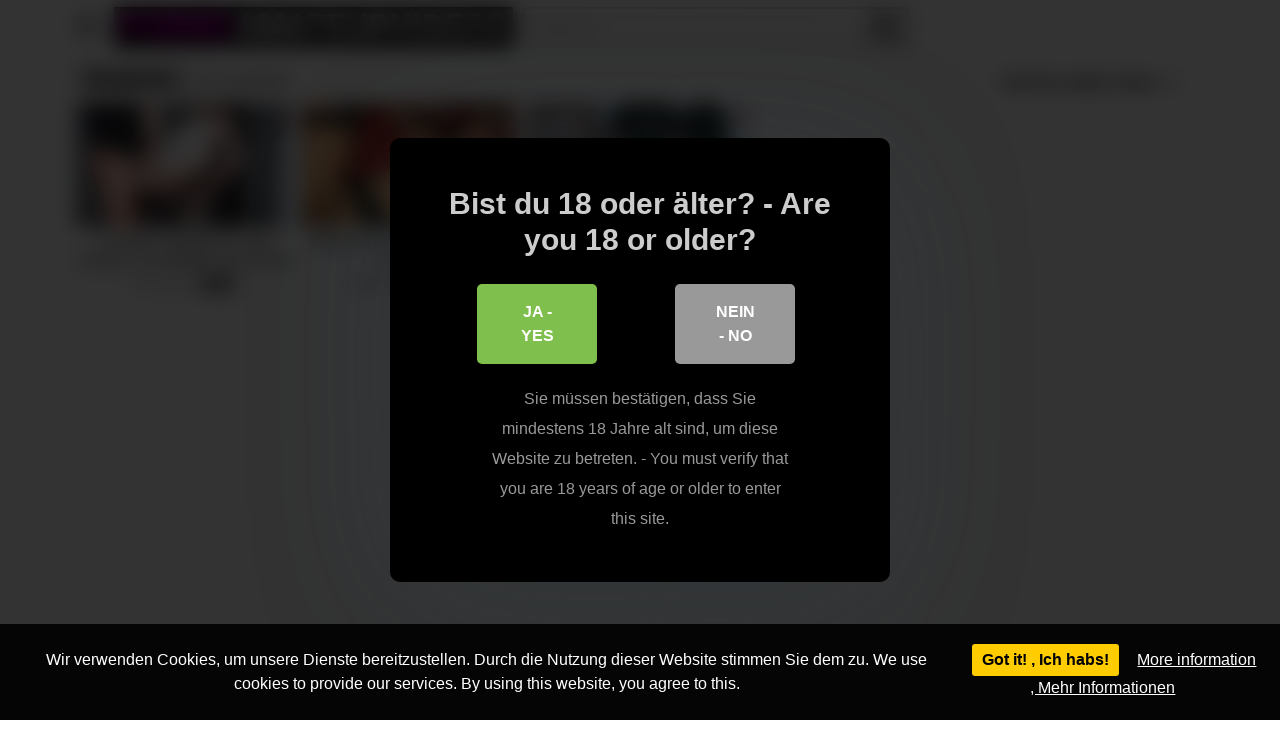

--- FILE ---
content_type: text/html; charset=UTF-8
request_url: https://www.pornamateurvideos.com/tag/studentin/
body_size: 14175
content:
<!DOCTYPE html>
<html lang="de">
<head>
	<meta charset="UTF-8">
	<meta name="viewport" content="width=device-width, initial-scale=1, shrink-to-fit=no">
	<link rel="profile" href="http://gmpg.org/xfn/11">
			<link rel="icon" href="https://www.pornamateurvideos.com/wp-content/uploads/2020/12/der-freund-der-schwester-darf-sie-ficken.jpg">
		<!-- Meta social networks -->
		<!-- Google Analytics -->
	<!-- Global site tag (gtag.js) - Google Analytics -->
<script async src="https://www.googletagmanager.com/gtag/js?id=UA-120440470-5"></script>
<script>
  window.dataLayer = window.dataLayer || [];
  function gtag(){dataLayer.push(arguments);}
  gtag('js', new Date());

  gtag('config', 'UA-120440470-5');
</script>	<!-- Meta Verification -->
		<title>studentin &#8211; Porn Amateur Videos</title>

<style>
	#cookie-bar {
		background-color: rgba(0,0,0,0.9)!important;
	}
	#cookie-bar p {
		color: #FFFFFF!important;
	}
	#cookie-bar .cookie-bar__btn {
		background-color: #ffcc00!important;
		color: #000000!important;
	}
	</style>


<style>
			#dclm_modal_screen {
			background-color: rgba(0,0,0,0.8);
		}
		#dclm_modal_content {
			background-color: #000;
		}
		#dclm_modal_content h2 {
			color: #ccc;
		}
		#dclm_modal_content p {
			color: #999;
		}
		#dclm_modal_content nav .av_go {
		background-color: #7fbf4d!important;
	}
	#dclm_modal_content nav .av_no {
		background-color: #999999!important;
	}
	#dclm-logo img {
		opacity: 0.5;
	}
			</style>


<meta name='robots' content='max-image-preview:large' />
<link rel='dns-prefetch' href='//fonts.googleapis.com' />
<link rel="alternate" type="application/rss+xml" title="Porn Amateur Videos &raquo; Feed" href="https://www.pornamateurvideos.com/feed/" />
<link rel="alternate" type="application/rss+xml" title="Porn Amateur Videos &raquo; Kommentar-Feed" href="https://www.pornamateurvideos.com/comments/feed/" />
<link rel="alternate" type="application/rss+xml" title="Porn Amateur Videos &raquo; studentin Schlagwort-Feed" href="https://www.pornamateurvideos.com/tag/studentin/feed/" />
<style id='wp-img-auto-sizes-contain-inline-css' type='text/css'>
img:is([sizes=auto i],[sizes^="auto," i]){contain-intrinsic-size:3000px 1500px}
/*# sourceURL=wp-img-auto-sizes-contain-inline-css */
</style>
<style id='wp-emoji-styles-inline-css' type='text/css'>

	img.wp-smiley, img.emoji {
		display: inline !important;
		border: none !important;
		box-shadow: none !important;
		height: 1em !important;
		width: 1em !important;
		margin: 0 0.07em !important;
		vertical-align: -0.1em !important;
		background: none !important;
		padding: 0 !important;
	}
/*# sourceURL=wp-emoji-styles-inline-css */
</style>
<style id='wp-block-library-inline-css' type='text/css'>
:root{--wp-block-synced-color:#7a00df;--wp-block-synced-color--rgb:122,0,223;--wp-bound-block-color:var(--wp-block-synced-color);--wp-editor-canvas-background:#ddd;--wp-admin-theme-color:#007cba;--wp-admin-theme-color--rgb:0,124,186;--wp-admin-theme-color-darker-10:#006ba1;--wp-admin-theme-color-darker-10--rgb:0,107,160.5;--wp-admin-theme-color-darker-20:#005a87;--wp-admin-theme-color-darker-20--rgb:0,90,135;--wp-admin-border-width-focus:2px}@media (min-resolution:192dpi){:root{--wp-admin-border-width-focus:1.5px}}.wp-element-button{cursor:pointer}:root .has-very-light-gray-background-color{background-color:#eee}:root .has-very-dark-gray-background-color{background-color:#313131}:root .has-very-light-gray-color{color:#eee}:root .has-very-dark-gray-color{color:#313131}:root .has-vivid-green-cyan-to-vivid-cyan-blue-gradient-background{background:linear-gradient(135deg,#00d084,#0693e3)}:root .has-purple-crush-gradient-background{background:linear-gradient(135deg,#34e2e4,#4721fb 50%,#ab1dfe)}:root .has-hazy-dawn-gradient-background{background:linear-gradient(135deg,#faaca8,#dad0ec)}:root .has-subdued-olive-gradient-background{background:linear-gradient(135deg,#fafae1,#67a671)}:root .has-atomic-cream-gradient-background{background:linear-gradient(135deg,#fdd79a,#004a59)}:root .has-nightshade-gradient-background{background:linear-gradient(135deg,#330968,#31cdcf)}:root .has-midnight-gradient-background{background:linear-gradient(135deg,#020381,#2874fc)}:root{--wp--preset--font-size--normal:16px;--wp--preset--font-size--huge:42px}.has-regular-font-size{font-size:1em}.has-larger-font-size{font-size:2.625em}.has-normal-font-size{font-size:var(--wp--preset--font-size--normal)}.has-huge-font-size{font-size:var(--wp--preset--font-size--huge)}.has-text-align-center{text-align:center}.has-text-align-left{text-align:left}.has-text-align-right{text-align:right}.has-fit-text{white-space:nowrap!important}#end-resizable-editor-section{display:none}.aligncenter{clear:both}.items-justified-left{justify-content:flex-start}.items-justified-center{justify-content:center}.items-justified-right{justify-content:flex-end}.items-justified-space-between{justify-content:space-between}.screen-reader-text{border:0;clip-path:inset(50%);height:1px;margin:-1px;overflow:hidden;padding:0;position:absolute;width:1px;word-wrap:normal!important}.screen-reader-text:focus{background-color:#ddd;clip-path:none;color:#444;display:block;font-size:1em;height:auto;left:5px;line-height:normal;padding:15px 23px 14px;text-decoration:none;top:5px;width:auto;z-index:100000}html :where(.has-border-color){border-style:solid}html :where([style*=border-top-color]){border-top-style:solid}html :where([style*=border-right-color]){border-right-style:solid}html :where([style*=border-bottom-color]){border-bottom-style:solid}html :where([style*=border-left-color]){border-left-style:solid}html :where([style*=border-width]){border-style:solid}html :where([style*=border-top-width]){border-top-style:solid}html :where([style*=border-right-width]){border-right-style:solid}html :where([style*=border-bottom-width]){border-bottom-style:solid}html :where([style*=border-left-width]){border-left-style:solid}html :where(img[class*=wp-image-]){height:auto;max-width:100%}:where(figure){margin:0 0 1em}html :where(.is-position-sticky){--wp-admin--admin-bar--position-offset:var(--wp-admin--admin-bar--height,0px)}@media screen and (max-width:600px){html :where(.is-position-sticky){--wp-admin--admin-bar--position-offset:0px}}

/*# sourceURL=wp-block-library-inline-css */
</style><style id='global-styles-inline-css' type='text/css'>
:root{--wp--preset--aspect-ratio--square: 1;--wp--preset--aspect-ratio--4-3: 4/3;--wp--preset--aspect-ratio--3-4: 3/4;--wp--preset--aspect-ratio--3-2: 3/2;--wp--preset--aspect-ratio--2-3: 2/3;--wp--preset--aspect-ratio--16-9: 16/9;--wp--preset--aspect-ratio--9-16: 9/16;--wp--preset--color--black: #000000;--wp--preset--color--cyan-bluish-gray: #abb8c3;--wp--preset--color--white: #ffffff;--wp--preset--color--pale-pink: #f78da7;--wp--preset--color--vivid-red: #cf2e2e;--wp--preset--color--luminous-vivid-orange: #ff6900;--wp--preset--color--luminous-vivid-amber: #fcb900;--wp--preset--color--light-green-cyan: #7bdcb5;--wp--preset--color--vivid-green-cyan: #00d084;--wp--preset--color--pale-cyan-blue: #8ed1fc;--wp--preset--color--vivid-cyan-blue: #0693e3;--wp--preset--color--vivid-purple: #9b51e0;--wp--preset--gradient--vivid-cyan-blue-to-vivid-purple: linear-gradient(135deg,rgb(6,147,227) 0%,rgb(155,81,224) 100%);--wp--preset--gradient--light-green-cyan-to-vivid-green-cyan: linear-gradient(135deg,rgb(122,220,180) 0%,rgb(0,208,130) 100%);--wp--preset--gradient--luminous-vivid-amber-to-luminous-vivid-orange: linear-gradient(135deg,rgb(252,185,0) 0%,rgb(255,105,0) 100%);--wp--preset--gradient--luminous-vivid-orange-to-vivid-red: linear-gradient(135deg,rgb(255,105,0) 0%,rgb(207,46,46) 100%);--wp--preset--gradient--very-light-gray-to-cyan-bluish-gray: linear-gradient(135deg,rgb(238,238,238) 0%,rgb(169,184,195) 100%);--wp--preset--gradient--cool-to-warm-spectrum: linear-gradient(135deg,rgb(74,234,220) 0%,rgb(151,120,209) 20%,rgb(207,42,186) 40%,rgb(238,44,130) 60%,rgb(251,105,98) 80%,rgb(254,248,76) 100%);--wp--preset--gradient--blush-light-purple: linear-gradient(135deg,rgb(255,206,236) 0%,rgb(152,150,240) 100%);--wp--preset--gradient--blush-bordeaux: linear-gradient(135deg,rgb(254,205,165) 0%,rgb(254,45,45) 50%,rgb(107,0,62) 100%);--wp--preset--gradient--luminous-dusk: linear-gradient(135deg,rgb(255,203,112) 0%,rgb(199,81,192) 50%,rgb(65,88,208) 100%);--wp--preset--gradient--pale-ocean: linear-gradient(135deg,rgb(255,245,203) 0%,rgb(182,227,212) 50%,rgb(51,167,181) 100%);--wp--preset--gradient--electric-grass: linear-gradient(135deg,rgb(202,248,128) 0%,rgb(113,206,126) 100%);--wp--preset--gradient--midnight: linear-gradient(135deg,rgb(2,3,129) 0%,rgb(40,116,252) 100%);--wp--preset--font-size--small: 13px;--wp--preset--font-size--medium: 20px;--wp--preset--font-size--large: 36px;--wp--preset--font-size--x-large: 42px;--wp--preset--spacing--20: 0.44rem;--wp--preset--spacing--30: 0.67rem;--wp--preset--spacing--40: 1rem;--wp--preset--spacing--50: 1.5rem;--wp--preset--spacing--60: 2.25rem;--wp--preset--spacing--70: 3.38rem;--wp--preset--spacing--80: 5.06rem;--wp--preset--shadow--natural: 6px 6px 9px rgba(0, 0, 0, 0.2);--wp--preset--shadow--deep: 12px 12px 50px rgba(0, 0, 0, 0.4);--wp--preset--shadow--sharp: 6px 6px 0px rgba(0, 0, 0, 0.2);--wp--preset--shadow--outlined: 6px 6px 0px -3px rgb(255, 255, 255), 6px 6px rgb(0, 0, 0);--wp--preset--shadow--crisp: 6px 6px 0px rgb(0, 0, 0);}:where(.is-layout-flex){gap: 0.5em;}:where(.is-layout-grid){gap: 0.5em;}body .is-layout-flex{display: flex;}.is-layout-flex{flex-wrap: wrap;align-items: center;}.is-layout-flex > :is(*, div){margin: 0;}body .is-layout-grid{display: grid;}.is-layout-grid > :is(*, div){margin: 0;}:where(.wp-block-columns.is-layout-flex){gap: 2em;}:where(.wp-block-columns.is-layout-grid){gap: 2em;}:where(.wp-block-post-template.is-layout-flex){gap: 1.25em;}:where(.wp-block-post-template.is-layout-grid){gap: 1.25em;}.has-black-color{color: var(--wp--preset--color--black) !important;}.has-cyan-bluish-gray-color{color: var(--wp--preset--color--cyan-bluish-gray) !important;}.has-white-color{color: var(--wp--preset--color--white) !important;}.has-pale-pink-color{color: var(--wp--preset--color--pale-pink) !important;}.has-vivid-red-color{color: var(--wp--preset--color--vivid-red) !important;}.has-luminous-vivid-orange-color{color: var(--wp--preset--color--luminous-vivid-orange) !important;}.has-luminous-vivid-amber-color{color: var(--wp--preset--color--luminous-vivid-amber) !important;}.has-light-green-cyan-color{color: var(--wp--preset--color--light-green-cyan) !important;}.has-vivid-green-cyan-color{color: var(--wp--preset--color--vivid-green-cyan) !important;}.has-pale-cyan-blue-color{color: var(--wp--preset--color--pale-cyan-blue) !important;}.has-vivid-cyan-blue-color{color: var(--wp--preset--color--vivid-cyan-blue) !important;}.has-vivid-purple-color{color: var(--wp--preset--color--vivid-purple) !important;}.has-black-background-color{background-color: var(--wp--preset--color--black) !important;}.has-cyan-bluish-gray-background-color{background-color: var(--wp--preset--color--cyan-bluish-gray) !important;}.has-white-background-color{background-color: var(--wp--preset--color--white) !important;}.has-pale-pink-background-color{background-color: var(--wp--preset--color--pale-pink) !important;}.has-vivid-red-background-color{background-color: var(--wp--preset--color--vivid-red) !important;}.has-luminous-vivid-orange-background-color{background-color: var(--wp--preset--color--luminous-vivid-orange) !important;}.has-luminous-vivid-amber-background-color{background-color: var(--wp--preset--color--luminous-vivid-amber) !important;}.has-light-green-cyan-background-color{background-color: var(--wp--preset--color--light-green-cyan) !important;}.has-vivid-green-cyan-background-color{background-color: var(--wp--preset--color--vivid-green-cyan) !important;}.has-pale-cyan-blue-background-color{background-color: var(--wp--preset--color--pale-cyan-blue) !important;}.has-vivid-cyan-blue-background-color{background-color: var(--wp--preset--color--vivid-cyan-blue) !important;}.has-vivid-purple-background-color{background-color: var(--wp--preset--color--vivid-purple) !important;}.has-black-border-color{border-color: var(--wp--preset--color--black) !important;}.has-cyan-bluish-gray-border-color{border-color: var(--wp--preset--color--cyan-bluish-gray) !important;}.has-white-border-color{border-color: var(--wp--preset--color--white) !important;}.has-pale-pink-border-color{border-color: var(--wp--preset--color--pale-pink) !important;}.has-vivid-red-border-color{border-color: var(--wp--preset--color--vivid-red) !important;}.has-luminous-vivid-orange-border-color{border-color: var(--wp--preset--color--luminous-vivid-orange) !important;}.has-luminous-vivid-amber-border-color{border-color: var(--wp--preset--color--luminous-vivid-amber) !important;}.has-light-green-cyan-border-color{border-color: var(--wp--preset--color--light-green-cyan) !important;}.has-vivid-green-cyan-border-color{border-color: var(--wp--preset--color--vivid-green-cyan) !important;}.has-pale-cyan-blue-border-color{border-color: var(--wp--preset--color--pale-cyan-blue) !important;}.has-vivid-cyan-blue-border-color{border-color: var(--wp--preset--color--vivid-cyan-blue) !important;}.has-vivid-purple-border-color{border-color: var(--wp--preset--color--vivid-purple) !important;}.has-vivid-cyan-blue-to-vivid-purple-gradient-background{background: var(--wp--preset--gradient--vivid-cyan-blue-to-vivid-purple) !important;}.has-light-green-cyan-to-vivid-green-cyan-gradient-background{background: var(--wp--preset--gradient--light-green-cyan-to-vivid-green-cyan) !important;}.has-luminous-vivid-amber-to-luminous-vivid-orange-gradient-background{background: var(--wp--preset--gradient--luminous-vivid-amber-to-luminous-vivid-orange) !important;}.has-luminous-vivid-orange-to-vivid-red-gradient-background{background: var(--wp--preset--gradient--luminous-vivid-orange-to-vivid-red) !important;}.has-very-light-gray-to-cyan-bluish-gray-gradient-background{background: var(--wp--preset--gradient--very-light-gray-to-cyan-bluish-gray) !important;}.has-cool-to-warm-spectrum-gradient-background{background: var(--wp--preset--gradient--cool-to-warm-spectrum) !important;}.has-blush-light-purple-gradient-background{background: var(--wp--preset--gradient--blush-light-purple) !important;}.has-blush-bordeaux-gradient-background{background: var(--wp--preset--gradient--blush-bordeaux) !important;}.has-luminous-dusk-gradient-background{background: var(--wp--preset--gradient--luminous-dusk) !important;}.has-pale-ocean-gradient-background{background: var(--wp--preset--gradient--pale-ocean) !important;}.has-electric-grass-gradient-background{background: var(--wp--preset--gradient--electric-grass) !important;}.has-midnight-gradient-background{background: var(--wp--preset--gradient--midnight) !important;}.has-small-font-size{font-size: var(--wp--preset--font-size--small) !important;}.has-medium-font-size{font-size: var(--wp--preset--font-size--medium) !important;}.has-large-font-size{font-size: var(--wp--preset--font-size--large) !important;}.has-x-large-font-size{font-size: var(--wp--preset--font-size--x-large) !important;}
/*# sourceURL=global-styles-inline-css */
</style>

<style id='classic-theme-styles-inline-css' type='text/css'>
/*! This file is auto-generated */
.wp-block-button__link{color:#fff;background-color:#32373c;border-radius:9999px;box-shadow:none;text-decoration:none;padding:calc(.667em + 2px) calc(1.333em + 2px);font-size:1.125em}.wp-block-file__button{background:#32373c;color:#fff;text-decoration:none}
/*# sourceURL=/wp-includes/css/classic-themes.min.css */
</style>
<link rel='stylesheet' id='vtt-styles-css' href='https://www.pornamateurvideos.com/wp-content/themes/vtube/css/theme.min.css?ver=1.4.0' type='text/css' media='all' />
<link rel='stylesheet' id='vtt-logo-font-css' href='https://fonts.googleapis.com/css?family=Roboto%3A900&#038;display=swap&#038;ver=1.0.0' type='text/css' media='all' />
<link rel='stylesheet' id='vtt-custom-style-css' href='https://www.pornamateurvideos.com/wp-content/themes/vtube/css/custom.css?ver=1.4.0' type='text/css' media='all' />
<link rel='stylesheet' id='coco-cookie-consent-style-css' href='https://www.pornamateurvideos.com/wp-content/plugins/wps-cookie-consent/public/assets/css/cookie-consent.css?ver=1.4.0' type='text/css' media='all' />
<link rel='stylesheet' id='dclm-disclaimer-style-css' href='https://www.pornamateurvideos.com/wp-content/plugins/wps-disclaimer/public/assets/css/disclaimer.css?ver=1.5.0' type='text/css' media='all' />
<script type="text/javascript" src="https://www.pornamateurvideos.com/wp-includes/js/jquery/jquery.min.js?ver=3.7.1" id="jquery-core-js"></script>
<script type="text/javascript" src="https://www.pornamateurvideos.com/wp-includes/js/jquery/jquery-migrate.min.js?ver=3.4.1" id="jquery-migrate-js"></script>
<link rel="https://api.w.org/" href="https://www.pornamateurvideos.com/wp-json/" /><link rel="alternate" title="JSON" type="application/json" href="https://www.pornamateurvideos.com/wp-json/wp/v2/tags/541" /><link rel="EditURI" type="application/rsd+xml" title="RSD" href="https://www.pornamateurvideos.com/xmlrpc.php?rsd" />
<meta name="generator" content="WordPress 6.9" />
	<style type="text/css">
		.video-block .video-debounce-bar {
			background-color: #e500d2;
		}
		a,
		a:hover,
		.logo-word-1,
		ul#menu-footer-menu li a:hover,
		.required,
		#show-sharing-buttons:hover i,
		.tags-letter-block .tag-items .tag-item a:hover,
		.post-like a:hover i {
			color: #e500d2;
		}
		.btn,
		.btn-primary,
		.post-navigation a,
		.btn:hover,
		.btn-grey-light:hover,
		.membership ul li a:hover,
		#filters .filters-options span a:hover {
			background-color: #e500d2!important;
			color: #FFFFFF!important;
			border-color: #e500d2!important;
		}
		@-webkit-keyframes glowing {
			0% { border-color: #e500d2; -webkit-box-shadow: 0 0 3px #e500d2; }
			50% { -webkit-box-shadow: 0 0 20px #e500d2; }
			100% { border-color: #e500d2; -webkit-box-shadow: 0 0 3px #e500d2; }
		}

		@-moz-keyframes glowing {
			0% { border-color: #e500d2; -moz-box-shadow: 0 0 3px #e500d2; }
			50% { -moz-box-shadow: 0 0 20px #e500d2; }
			100% { border-color: #e500d2; -moz-box-shadow: 0 0 3px #e500d2; }
		}

		@-o-keyframes glowing {
			0% { border-color: #e500d2; box-shadow: 0 0 3px #e500d2; }
			50% { box-shadow: 0 0 20px #e500d2; }
			100% { border-color: #e500d2; box-shadow: 0 0 3px #e500d2; }
		}

		@keyframes glowing {
			0% { border-color: #e500d2; box-shadow: 0 0 3px #e500d2; }
			50% { box-shadow: 0 0 20px #e500d2; }
			100% { border-color: #e500d2; box-shadow: 0 0 3px #e500d2; }
		}

	</style>
	<meta name="mobile-web-app-capable" content="yes">
<meta name="apple-mobile-web-app-capable" content="yes">
<meta name="apple-mobile-web-app-title" content="Porn Amateur Videos - amateur sex">
</head>  <body class="archive tag-studentin tag-541 wp-embed-responsive wp-theme-vtube hfeed"> <div class="site" id="page">  	<!-- ******************* The Navbar Area ******************* --> 	<div id="wrapper-navbar" itemscope itemtype="http://schema.org/WebSite"> 		<a class="skip-link sr-only sr-only-focusable" href="#content">Skip to content</a> 		<div class="header-nav"> 			<div class="container d-md-flex align-items-center justify-content-between"> 				<div class="logo-search d-flex align-items-center"> 					<!-- Menu mobile --> 										<button class="navbar-toggler hamburger hamburger--slider  d-block" type="button" data-toggle="collapse" data-target="#navbarNavDropdown" aria-controls="navbarNavDropdown" aria-expanded="false" aria-label="Toggle navigation"> 						<span class="hamburger-box"> 							<span class="hamburger-inner"></span> 						</span> 					</button> 					<!-- Menu desktop --> 										<div class="logo"> 						<!-- Your site title as branding in the menu --> 																					<a class="logo-text" rel="home" href="https://www.pornamateurvideos.com/" title="Porn Amateur Videos" itemprop="url"> 																			<span class="logo-word-1">Porno</span><span class="logo-word-2">Amateurvideos</span> 																	</a> 													<!-- end custom logo --> 					</div> 											<div class="d-none d-md-block header-search"> 							 <form method="get" id="searchform" action="https://www.pornamateurvideos.com/">         			<input class="input-group-field" value="Search..." name="s" id="s" onfocus="if (this.value == 'Search...') {this.value = '';}" onblur="if (this.value == '') {this.value = 'Search...';}" type="text" /> 	         	<button class="fa-input" type="submit" id="searchsubmit" value="&#xf002;" ><i class="fa fa-search"></i></button>      </form>						</div> 														</div>  				 							</div> 		</div>  		 					<div class="d-block d-md-none header-search"> 				 <form method="get" id="searchform" action="https://www.pornamateurvideos.com/">         			<input class="input-group-field" value="Search..." name="s" id="s" onfocus="if (this.value == 'Search...') {this.value = '';}" onblur="if (this.value == '') {this.value = 'Search...';}" type="text" /> 	         	<button class="fa-input" type="submit" id="searchsubmit" value="&#xf002;" ><i class="fa fa-search"></i></button>      </form>			</div> 		 		<nav class="navbar navbar-expand-md navbar-dark"> 			<div class="container"> 				<!-- The WordPress Menu goes here --> 				<div id="navbarNavDropdown" class="collapse navbar-collapse"><ul id="menu-main-menu" class="navbar-nav ml-auto"><li itemscope="itemscope" itemtype="https://www.schema.org/SiteNavigationElement" id="menu-item-14" class="menu-item menu-item-type-custom menu-item-object-custom menu-item-home menu-item-14 nav-item"><a title="Home" href="https://www.pornamateurvideos.com" class="btn btn-primary">Home</a></li> <li itemscope="itemscope" itemtype="https://www.schema.org/SiteNavigationElement" id="menu-item-15" class="menu-item menu-item-type-post_type menu-item-object-page menu-item-15 nav-item"><a title="Categories" href="https://www.pornamateurvideos.com/categories/" class="btn btn-primary">Categories</a></li> <li itemscope="itemscope" itemtype="https://www.schema.org/SiteNavigationElement" id="menu-item-16" class="menu-item menu-item-type-post_type menu-item-object-page menu-item-16 nav-item"><a title="Tags" href="https://www.pornamateurvideos.com/tags/" class="btn btn-primary">Tags</a></li> <li itemscope="itemscope" itemtype="https://www.schema.org/SiteNavigationElement" id="menu-item-17" class="menu-item menu-item-type-post_type menu-item-object-page menu-item-17 nav-item"><a title="Actors" href="https://www.pornamateurvideos.com/actors/" class="btn btn-primary">Actors</a></li> <li class="menu-item nav-item tag-menu"><a class="btn btn-grey" href="https://www.pornamateurvideos.com/tag/casting/">Casting</a></li><li class="menu-item nav-item tag-menu"><a class="btn btn-grey" href="https://www.pornamateurvideos.com/tag/ficken-von-hinten/">Ficken von hinten</a></li><li class="menu-item nav-item tag-menu"><a class="btn btn-grey" href="https://www.pornamateurvideos.com/tag/doggystyle/">Doggystyle</a></li><li class="menu-item nav-item tag-menu"><a class="btn btn-grey" href="https://www.pornamateurvideos.com/tag/reiten/">Reiten</a></li><li class="menu-item nav-item tag-menu"><a class="btn btn-grey" href="https://www.pornamateurvideos.com/tag/geiler-arsch/">Geiler arsch</a></li><li class="menu-item nav-item tag-menu"><a class="btn btn-grey" href="https://www.pornamateurvideos.com/tag/schwanz-reiten/">Schwanz reiten</a></li><li class="menu-item nav-item tag-menu"><a class="btn btn-grey" href="https://www.pornamateurvideos.com/tag/deutsche-amateure/">Deutsche amateure</a></li><li class="menu-item nav-item tag-menu"><a class="btn btn-grey" href="https://www.pornamateurvideos.com/tag/pov/">Pov</a></li><li class="menu-item nav-item tag-menu"><a class="btn btn-grey" href="https://www.pornamateurvideos.com/tag/amateur-paar/">Amateur paar</a></li><li class="menu-item nav-item tag-menu"><a class="btn btn-grey" href="https://www.pornamateurvideos.com/tag/girl-beim-blasen/">Girl beim blasen</a></li><li class="menu-item nav-item tag-menu"><a class="btn btn-grey" href="https://www.pornamateurvideos.com/tag/dunkelhaarig/">Dunkelhaarig</a></li><li class="menu-item nav-item tag-menu"><a class="btn btn-grey" href="https://www.pornamateurvideos.com/tag/amateur-girl/">Amateur girl</a></li><li class="menu-item nav-item tag-menu"><a class="btn btn-grey" href="https://www.pornamateurvideos.com/tag/naturtitten/">Naturtitten</a></li><li class="menu-item nav-item tag-menu"><a class="btn btn-grey" href="https://www.pornamateurvideos.com/tag/privat/">Privat</a></li><li class="menu-item nav-item tag-menu"><a class="btn btn-grey" href="https://www.pornamateurvideos.com/tag/deutsche-amateurin/">Deutsche amateurin</a></li><li class="menu-item nav-item tag-menu"><a class="btn btn-grey" href="https://www.pornamateurvideos.com/tag/fotze/">Fotze</a></li><li class="menu-item nav-item tag-menu"><a class="btn btn-grey" href="https://www.pornamateurvideos.com/tag/schlank/">Schlank</a></li><li class="menu-item nav-item tag-menu"><a class="btn btn-grey" href="https://www.pornamateurvideos.com/tag/deutsche-bumsen/">Deutsche bumsen</a></li><li class="menu-item nav-item tag-menu"><a class="btn btn-grey" href="https://www.pornamateurvideos.com/tag/swinger/">Swinger</a></li><li class="menu-item nav-item tag-menu"><a class="btn btn-grey" href="https://www.pornamateurvideos.com/tag/schlampe/">Schlampe</a></li><li class="menu-item nav-item tag-menu"><a class="btn btn-grey" href="https://www.pornamateurvideos.com/tag/deutsche-ficken/">Deutsche ficken</a></li><li class="menu-item nav-item tag-menu"><a class="btn btn-grey" href="https://www.pornamateurvideos.com/tag/dessous/">Dessous</a></li><li class="menu-item nav-item tag-menu"><a class="btn btn-grey" href="https://www.pornamateurvideos.com/tag/gruppenfick/">Gruppenfick</a></li><li class="menu-item nav-item tag-menu"><a class="btn btn-grey" href="https://www.pornamateurvideos.com/tag/duenn/">Dünn</a></li><li class="menu-item nav-item tag-menu"><a class="btn btn-grey" href="https://www.pornamateurvideos.com/tag/sexy-schlampe/">Sexy schlampe</a></li><li class="menu-item nav-item tag-menu"><a class="btn btn-grey" href="https://www.pornamateurvideos.com/tag/dicke-titten/">Dicke titten</a></li><li class="menu-item nav-item tag-menu"><a class="btn btn-grey" href="https://www.pornamateurvideos.com/tag/bruenette-ficken/">Brünette ficken</a></li><li class="menu-item nav-item tag-menu"><a class="btn btn-grey" href="https://www.pornamateurvideos.com/tag/minititten/">Minititten</a></li><li class="menu-item nav-item tag-menu"><a class="btn btn-grey" href="https://www.pornamateurvideos.com/tag/mollige-schlampe/">Mollige schlampe</a></li><li class="menu-item nav-item tag-menu"><a class="btn btn-grey" href="https://www.pornamateurvideos.com/tag/teen-ficken/">Teen ficken</a></li><li class="menu-item nav-item tag-menu"><a class="btn btn-grey" href="https://www.pornamateurvideos.com/tag/verfuehren/">Verführen</a></li><li class="menu-item nav-item tag-menu"><a class="btn btn-grey" href="https://www.pornamateurvideos.com/tag/teen-beim-blasen/">Teen beim blasen</a></li><li class="menu-item nav-item tag-menu"><a class="btn btn-grey" href="https://www.pornamateurvideos.com/tag/ausziehen/">Ausziehen</a></li><li class="menu-item nav-item tag-menu"><a class="btn btn-grey" href="https://www.pornamateurvideos.com/tag/kuessen/">Küssen</a></li><li class="menu-item nav-item tag-menu"><a class="btn btn-grey" href="https://www.pornamateurvideos.com/tag/amateur-sex/">Amateur sex</a></li><li class="menu-item nav-item tag-menu"><a class="btn btn-grey" href="https://www.pornamateurvideos.com/tag/natuerlich/">Natürlich</a></li><li class="menu-item nav-item tag-menu"><a class="btn btn-grey" href="https://www.pornamateurvideos.com/tag/kleine-brueste/">Kleine brüste</a></li><li class="menu-item nav-item tag-menu"><a class="btn btn-grey" href="https://www.pornamateurvideos.com/tag/naturbrueste/">Naturbrüste</a></li><li class="menu-item nav-item tag-menu"><a class="btn btn-grey" href="https://www.pornamateurvideos.com/tag/deutsche-blondine/">Deutsche blondine</a></li><li class="menu-item nav-item tag-menu"><a class="btn btn-grey" href="https://www.pornamateurvideos.com/tag/knackarsch/">Knackarsch</a></li><li class="menu-item nav-item tag-menu"><a class="btn btn-grey" href="https://www.pornamateurvideos.com/tag/bruenette-amateurin/">Brünette amateurin</a></li><li class="menu-item nav-item tag-menu"><a class="btn btn-grey" href="https://www.pornamateurvideos.com/tag/strapse/">Strapse</a></li><li class="menu-item nav-item tag-menu"><a class="btn btn-grey" href="https://www.pornamateurvideos.com/tag/sex-von-hinten/">Sex von hinten</a></li><li class="menu-item nav-item tag-menu"><a class="btn btn-grey" href="https://www.pornamateurvideos.com/tag/fotze-ficken/">Fotze ficken</a></li><li class="menu-item nav-item tag-menu"><a class="btn btn-grey" href="https://www.pornamateurvideos.com/tag/tabulos/">Tabulos</a></li><li class="menu-item nav-item tag-menu"><a class="btn btn-grey" href="https://www.pornamateurvideos.com/tag/amateur-teen/">Amateur teen</a></li><li class="menu-item nav-item tag-menu"><a class="btn btn-grey" href="https://www.pornamateurvideos.com/tag/kleine-titten/">Kleine titten</a></li><li class="menu-item nav-item tag-menu"><a class="btn btn-grey" href="https://www.pornamateurvideos.com/tag/taetowiert/">Tätowiert</a></li><li class="menu-item nav-item tag-menu"><a class="btn btn-grey" href="https://www.pornamateurvideos.com/tag/blondes-girl/">Blondes girl</a></li><li class="menu-item nav-item tag-menu"><a class="btn btn-grey" href="https://www.pornamateurvideos.com/tag/deutsches-teen/">Deutsches teen</a></li><li class="menu-item nav-item tag-menu"><a class="btn btn-grey" href="https://www.pornamateurvideos.com/tag/muschi-fingern/">Muschi fingern</a></li><li class="menu-item nav-item tag-menu"><a class="btn btn-grey" href="https://www.pornamateurvideos.com/tag/geile-schwarzhaarige/">Geile schwarzhaarige</a></li><li class="menu-item nav-item tag-menu"><a class="btn btn-grey" href="https://www.pornamateurvideos.com/tag/brueste/">Brüste</a></li><li class="menu-item nav-item tag-menu"><a class="btn btn-grey" href="https://www.pornamateurvideos.com/tag/girl/">Girl</a></li><li class="menu-item nav-item tag-menu"><a class="btn btn-grey" href="https://www.pornamateurvideos.com/tag/sextreffen/">Sextreffen</a></li><li class="menu-item nav-item tag-menu"><a class="btn btn-grey" href="https://www.pornamateurvideos.com/tag/sexparty/">Sexparty</a></li><li class="menu-item nav-item tag-menu"><a class="btn btn-grey" href="https://www.pornamateurvideos.com/tag/penis-blasen/">Penis blasen</a></li><li class="menu-item nav-item tag-menu"><a class="btn btn-grey" href="https://www.pornamateurvideos.com/tag/blondine-beim-blasen/">Blondine beim blasen</a></li><li class="menu-item nav-item tag-menu"><a class="btn btn-grey" href="https://www.pornamateurvideos.com/tag/lecken/">Lecken</a></li><li class="menu-item nav-item tag-menu"><a class="btn btn-grey" href="https://www.pornamateurvideos.com/tag/indien/">Indien</a></li><li class="menu-item nav-item tag-menu see-all-tags"><a class="btn btn-grey" href="https://www.pornamateurvideos.com/tags">See all tags</a></li></ul></div>							</div><!-- .container --> 		</nav><!-- .site-navigation -->  		<div class="clear"></div> 	</div><!-- #wrapper-navbar end -->  <div id="content">	 	<div class="container"> 		<div class="page-header"> 			<h1 class="widget-title search-title"><span class="title">Studentin</span> <span class="count">(3 results)</span></h1> 				<div id="filters">         		<div class="filters-select"> 					Recently added videos						<div class="filters-options"> 									 					<span><a class="" href="/tag/studentin/?filter=latest">Recently added videos</a></span> 					<span><a class="" href="/tag/studentin/?filter=most-viewed">Most viewed videos</a></span> 					<span><a class="" href="/tag/studentin/?filter=longest">Longest videos</a></span>			 					<span><a class="" href="/tag/studentin/?filter=popular">Popular videos</a></span>			 					<span><a class="" href="/tag/studentin/?filter=random">Random videos</a></span>	 							</div> 		</div> 	</div> 		</div> 		<div class="video-loop mh800"> 			<div class="row no-gutters"> 				<div class="col-12">					 					<div class="row no-gutters"> 						<div class="order-1 order-sm-1 order-md-1 order-lg-1 order-xl-1 col-12 col-md-6 col-lg-6 col-xl-4"> 													</div> 						  <div class="col-6 col-md-4 col-lg-3 col-xl-3"> 	<div 		class="video-block thumbs-rotation" 		data-post-id="1992" 					data-thumbs="https://images2.pornohirsch.net/_44500_1.jpg,https://images2.pornohirsch.net/_44500_2.jpg,https://images2.pornohirsch.net/_44500_3.jpg,https://images2.pornohirsch.net/_44500_4.jpg,https://images2.pornohirsch.net/_44500_5.jpg,https://images2.pornohirsch.net/_44500_6.jpg,https://images2.pornohirsch.net/_44500_7.jpg,https://images2.pornohirsch.net/_44500_8.jpg,https://images2.pornohirsch.net/_44500_9.jpg,https://images2.pornohirsch.net/_44500_10.jpg" 			> 				<a class="thumb" href="https://www.pornamateurvideos.com/schlanke-studentin-emma-fantazy-mit-minititten-beim-porno-casting/"> 			<div class="video-debounce-bar"></div> 			<div class="lds-dual-ring"></div> 							<img class="video-img img-fluid" data-src="https://www.pornamateurvideos.com/wp-content/uploads/2020/12/schlanke-studentin-emma-fantazy-mit-minititten-beim-porno-casting.jpg"> 						<div class="video-preview"></div> 		</a> 		<a class="infos" href="https://www.pornamateurvideos.com/schlanke-studentin-emma-fantazy-mit-minititten-beim-porno-casting/" title="Schlanke Studentin Emma Fantazy mit Minititten beim Porno Casting"> 			<span class="title">Schlanke Studentin Emma Fantazy mit Minititten beim Porno Casting</span> 		</a> 		<div class="video-datas"> 			<span class="views-number">65 views</span> 							- <span class="duration">13:16</span> 								</div> 	</div> </div>    <div class="col-6 col-md-4 col-lg-3 col-xl-3"> 	<div 		class="video-block thumbs-rotation" 		data-post-id="762" 					data-thumbs="https://images2.pornoaffe.com/_53124_1.jpg,https://images2.pornoaffe.com/_53124_2.jpg,https://images2.pornoaffe.com/_53124_3.jpg,https://images2.pornoaffe.com/_53124_4.jpg,https://images2.pornoaffe.com/_53124_5.jpg,https://images2.pornoaffe.com/_53124_6.jpg,https://images2.pornoaffe.com/_53124_7.jpg,https://images2.pornoaffe.com/_53124_8.jpg,https://images2.pornoaffe.com/_53124_9.jpg,https://images2.pornoaffe.com/_53124_10.jpg" 			> 				<a class="thumb" href="https://www.pornamateurvideos.com/stapsmaus-aus-germany-beim-gangbang/"> 			<div class="video-debounce-bar"></div> 			<div class="lds-dual-ring"></div> 							<img class="video-img img-fluid" data-src="https://www.pornamateurvideos.com/wp-content/uploads/2020/06/stapsmaus-aus-germany-beim-gangbang.jpg"> 						<div class="video-preview"></div> 		</a> 		<a class="infos" href="https://www.pornamateurvideos.com/stapsmaus-aus-germany-beim-gangbang/" title="Stapsmaus aus Germany beim Gangbang"> 			<span class="title">Stapsmaus aus Germany beim Gangbang</span> 		</a> 		<div class="video-datas"> 			<span class="views-number">29310 views</span> 							- <span class="duration">11:12</span> 								</div> 	</div> </div>    <div class="col-6 col-md-4 col-lg-3 col-xl-3"> 	<div 		class="video-block thumbs-rotation" 		data-post-id="681" 					data-thumbs="https://images1.pornoaffe.com/_53495_1.jpg,https://images1.pornoaffe.com/_53495_2.jpg,https://images1.pornoaffe.com/_53495_3.jpg,https://images1.pornoaffe.com/_53495_4.jpg,https://images1.pornoaffe.com/_53495_5.jpg,https://images1.pornoaffe.com/_53495_6.jpg,https://images1.pornoaffe.com/_53495_7.jpg,https://images1.pornoaffe.com/_53495_8.jpg,https://images1.pornoaffe.com/_53495_9.jpg,https://images1.pornoaffe.com/_53495_10.jpg" 			> 				<a class="thumb" href="https://www.pornamateurvideos.com/blowjob-mit-facial-fuer-deutsche-tattoomilf-beim-gangbang/"> 			<div class="video-debounce-bar"></div> 			<div class="lds-dual-ring"></div> 							<img class="video-img img-fluid" data-src="https://www.pornamateurvideos.com/wp-content/uploads/2020/06/blowjob-mit-facial-fuer-deutsche-tattoomilf-beim-gangbang.jpg"> 						<div class="video-preview"></div> 		</a> 		<a class="infos" href="https://www.pornamateurvideos.com/blowjob-mit-facial-fuer-deutsche-tattoomilf-beim-gangbang/" title="Blowjob mit Facial für deutsche Tattoomilf beim Gangbang"> 			<span class="title">Blowjob mit Facial für deutsche Tattoomilf beim Gangbang</span> 		</a> 		<div class="video-datas"> 			<span class="views-number">33621 views</span> 							- <span class="duration">13:34</span> 								</div> 	</div> </div>  					</div> 				</div> 			</div> 					 		</div> 	</div> 			<div class="happy-section"><iframe src="https://www.megafickenvideo.com/datingc/buurm.php?date=buurm?pi=tubeads" width=900 height=250 frameborder=0 border=0 marginheight=0 marginwidth=0 vspace=0 scrolling=no></iframe></div> 			 	<div class="hero"> 		<div class="container"> 			<div class="hero-text"> 				<p><p>Kostenlose Deutsche Pornos mit hemmungslosen Schlampen<br />Kostenlose Deutsche Pornos sind der neue Trend und den willst du doch auf keinen Fall verpassen! Doch wie kommt es, dass Porno Filme in deutscher Sprache auf einmal wieder so beliebt sind? Ganz einfach – sie werden in Top Qualität und mit den schärfsten Schlampen aus Germany gedreht, die einfach nur hemmungslos ficken wollen! Beim Sex zeigen die Luder, dass sie beim internationalen Niveau absolut mithalten können. Schon die Amateure demonstrieren in ihren Amateur Pornos, dass in Deutschland eine neue Sexlust erwacht ist. Alles ist beim Ficken erlaubt, es muss nur geil sein! Daher findest du Sexfilme mit Lesbensex, outdoor Fickereien, harter Fetisch Sex, vögelnde Amateure und alles was dein Schwanz sich wünschen kann in der Kategorie mit den gratis Porno Filmen aus Deutschland. Die Zeiten sind vorbei als in deutschen Betten öde Langeweile herrschte. Jetzt werden Betten nicht zum Schlafen sondern zum Bumsen benutzt. Diese geilen Ficks darfst du dir nicht entgehen lassen, denn sie zeigen dir das wahre Sexleben der Deutschen und es ist wirklich was los in Sachen Sex! Wir empfehlen gratis Sexfilme wie Deutsche Muschi wichst vor der Kamera, POV Blowjob von deutscher Amateurin und Deutsche Amateur Lesben ficken mit Umschnallschwanz.</p></p> 			</div> 		</div> 	</div> </div> <div id="wrapper-footer"> 	<div class="container"> 		<div class="row"> 			<div class="col-md-12"> 				<footer class="site-footer" id="colophon"> 											<div class="footer-menu-container"> 							<div class="menu-footer-menu-container"><ul id="menu-footer-menu" class="menu"><li id="menu-item-18" class="menu-item menu-item-type-post_type menu-item-object-page menu-item-18"><a href="https://www.pornamateurvideos.com/18-u-s-c-2257/">18 U.S.C 2257</a></li> <li id="menu-item-19" class="menu-item menu-item-type-post_type menu-item-object-page menu-item-19"><a href="https://www.pornamateurvideos.com/dmca/">DMCA</a></li> <li id="menu-item-20" class="menu-item menu-item-type-post_type menu-item-object-page menu-item-privacy-policy menu-item-20"><a href="https://www.pornamateurvideos.com/?page_id=3">Privacy Policy</a></li> <li id="menu-item-21" class="menu-item menu-item-type-post_type menu-item-object-page menu-item-21"><a href="https://www.pornamateurvideos.com/terms-of-use/">Terms of Use</a></li> </ul></div>						</div> 										<div class="clear"></div> 					<div class="site-info"> 						<p>Porn Amateur Videos. All rights reserved.</p>					</div><!-- .site-info --> 				</footer><!-- #colophon --> 			</div><!--col end --> 		</div><!-- row end --> 	</div><!-- container end --> </div><!-- wrapper end --> </div><!-- #page we need this extra closing tag here --> <script>
function _extends(){return(_extends=Object.assign||function(t){for(var e=1;e<arguments.length;e++){var n=arguments[e];for(var o in n)Object.prototype.hasOwnProperty.call(n,o)&&(t[o]=n[o])}return t}).apply(this,arguments)}function _typeof(t){return(_typeof="function"==typeof Symbol&&"symbol"==typeof Symbol.iterator?function(t){return typeof t}:function(t){return t&&"function"==typeof Symbol&&t.constructor===Symbol&&t!==Symbol.prototype?"symbol":typeof t})(t)}!function(t,e){"object"===("undefined"==typeof exports?"undefined":_typeof(exports))&&"undefined"!=typeof module?module.exports=e():"function"==typeof define&&define.amd?define(e):t.LazyLoad=e()}(this,function(){"use strict";var t="undefined"!=typeof window,e=t&&!("onscroll"in window)||"undefined"!=typeof navigator&&/(gle|ing|ro)bot|crawl|spider/i.test(navigator.userAgent),n=t&&"IntersectionObserver"in window&&"IntersectionObserverEntry"in window&&"intersectionRatio"in window.IntersectionObserverEntry.prototype&&"isIntersecting"in window.IntersectionObserverEntry.prototype,o=t&&"classList"in document.createElement("p"),r={elements_selector:"img",container:e||t?document:null,threshold:300,thresholds:null,data_src:"src",data_srcset:"srcset",data_sizes:"sizes",data_bg:"bg",class_loading:"loading",class_loaded:"loaded",class_error:"error",load_delay:0,auto_unobserve:!0,callback_enter:null,callback_exit:null,callback_reveal:null,callback_loaded:null,callback_error:null,callback_finish:null,use_native:!1},i=function(t,e){var n,o=new t(e);try{n=new CustomEvent("LazyLoad::Initialized",{detail:{instance:o}})}catch(t){(n=document.createEvent("CustomEvent")).initCustomEvent("LazyLoad::Initialized",!1,!1,{instance:o})}window.dispatchEvent(n)};var a=function(t,e){return t.getAttribute("data-"+e)},s=function(t,e,n){var o="data-"+e;null!==n?t.setAttribute(o,n):t.removeAttribute(o)},c=function(t){return"true"===a(t,"was-processed")},l=function(t,e){return s(t,"ll-timeout",e)},u=function(t){return a(t,"ll-timeout")},d=function(t,e){t&&t(e)},f=function(t,e){t._loadingCount+=e,0===t._elements.length&&0===t._loadingCount&&d(t._settings.callback_finish)},_=function(t){for(var e,n=[],o=0;e=t.children[o];o+=1)"SOURCE"===e.tagName&&n.push(e);return n},v=function(t,e,n){n&&t.setAttribute(e,n)},g=function(t,e){v(t,"sizes",a(t,e.data_sizes)),v(t,"srcset",a(t,e.data_srcset)),v(t,"src",a(t,e.data_src))},b={IMG:function(t,e){var n=t.parentNode;n&&"PICTURE"===n.tagName&&_(n).forEach(function(t){g(t,e)});g(t,e)},IFRAME:function(t,e){v(t,"src",a(t,e.data_src))},VIDEO:function(t,e){_(t).forEach(function(t){v(t,"src",a(t,e.data_src))}),v(t,"src",a(t,e.data_src)),t.load()}},m=function(t,e){var n,o,r=e._settings,i=t.tagName,s=b[i];if(s)return s(t,r),f(e,1),void(e._elements=(n=e._elements,o=t,n.filter(function(t){return t!==o})));!function(t,e){var n=a(t,e.data_src),o=a(t,e.data_bg);n&&(t.style.backgroundImage='url("'.concat(n,'")')),o&&(t.style.backgroundImage=o)}(t,r)},h=function(t,e){o?t.classList.add(e):t.className+=(t.className?" ":"")+e},p=function(t,e,n){t.addEventListener(e,n)},y=function(t,e,n){t.removeEventListener(e,n)},E=function(t,e,n){y(t,"load",e),y(t,"loadeddata",e),y(t,"error",n)},w=function(t,e,n){var r=n._settings,i=e?r.class_loaded:r.class_error,a=e?r.callback_loaded:r.callback_error,s=t.target;!function(t,e){o?t.classList.remove(e):t.className=t.className.replace(new RegExp("(^|\\s+)"+e+"(\\s+|$)")," ").replace(/^\s+/,"").replace(/\s+$/,"")}(s,r.class_loading),h(s,i),d(a,s),f(n,-1)},I=function(t,e){var n=function n(r){w(r,!0,e),E(t,n,o)},o=function o(r){w(r,!1,e),E(t,n,o)};!function(t,e,n){p(t,"load",e),p(t,"loadeddata",e),p(t,"error",n)}(t,n,o)},k=["IMG","IFRAME","VIDEO"],O=function(t,e){var n=e._observer;x(t,e),n&&e._settings.auto_unobserve&&n.unobserve(t)},A=function(t){var e=u(t);e&&(clearTimeout(e),l(t,null))},L=function(t,e){var n=e._settings.load_delay,o=u(t);o||(o=setTimeout(function(){O(t,e),A(t)},n),l(t,o))},x=function(t,e,n){var o=e._settings;!n&&c(t)||(k.indexOf(t.tagName)>-1&&(I(t,e),h(t,o.class_loading)),m(t,e),function(t){s(t,"was-processed","true")}(t),d(o.callback_reveal,t),d(o.callback_set,t))},z=function(t){return!!n&&(t._observer=new IntersectionObserver(function(e){e.forEach(function(e){return function(t){return t.isIntersecting||t.intersectionRatio>0}(e)?function(t,e){var n=e._settings;d(n.callback_enter,t),n.load_delay?L(t,e):O(t,e)}(e.target,t):function(t,e){var n=e._settings;d(n.callback_exit,t),n.load_delay&&A(t)}(e.target,t)})},{root:(e=t._settings).container===document?null:e.container,rootMargin:e.thresholds||e.threshold+"px"}),!0);var e},N=["IMG","IFRAME"],C=function(t,e){return function(t){return t.filter(function(t){return!c(t)})}((n=t||function(t){return t.container.querySelectorAll(t.elements_selector)}(e),Array.prototype.slice.call(n)));var n},M=function(t,e){this._settings=function(t){return _extends({},r,t)}(t),this._loadingCount=0,z(this),this.update(e)};return M.prototype={update:function(t){var n,o=this,r=this._settings;(this._elements=C(t,r),!e&&this._observer)?(function(t){return t.use_native&&"loading"in HTMLImageElement.prototype}(r)&&((n=this)._elements.forEach(function(t){-1!==N.indexOf(t.tagName)&&(t.setAttribute("loading","lazy"),x(t,n))}),this._elements=C(t,r)),this._elements.forEach(function(t){o._observer.observe(t)})):this.loadAll()},destroy:function(){var t=this;this._observer&&(this._elements.forEach(function(e){t._observer.unobserve(e)}),this._observer=null),this._elements=null,this._settings=null},load:function(t,e){x(t,this,e)},loadAll:function(){var t=this;this._elements.forEach(function(e){O(e,t)})}},t&&function(t,e){if(e)if(e.length)for(var n,o=0;n=e[o];o+=1)i(t,n);else i(t,e)}(M,window.lazyLoadOptions),M});
//# sourceMappingURL=lazyload.min.js.map
var lazyLoad=new LazyLoad({threshold:100});
</script> <script type="speculationrules">
{"prefetch":[{"source":"document","where":{"and":[{"href_matches":"/*"},{"not":{"href_matches":["/wp-*.php","/wp-admin/*","/wp-content/uploads/*","/wp-content/*","/wp-content/plugins/*","/wp-content/themes/vtube/*","/*\\?(.+)"]}},{"not":{"selector_matches":"a[rel~=\"nofollow\"]"}},{"not":{"selector_matches":".no-prefetch, .no-prefetch a"}}]},"eagerness":"conservative"}]}
</script> 		<div class="modal fade wpst-user-modal" id="wpst-user-modal" tabindex="-1" role="dialog" aria-hidden="true"> 			<div class="modal-dialog" data-active-tab=""> 				<div class="modal-content"> 					<div class="modal-body"> 					<a href="#" class="close" data-dismiss="modal" aria-label="Close"><i class="fa fa-remove"></i></a> 						<!-- Register form --> 						<div class="wpst-register">	 															<div class="alert alert-danger">Registration is disabled.</div> 													</div>  						<!-- Login form --> 						<div class="wpst-login">							  							<h3>Login to Porn Amateur Videos</h3> 						 							<form id="vtt_login_form" action="https://www.pornamateurvideos.com/" method="post">  								<div class="form-field"> 									<label>Username</label> 									<input class="form-control input-lg required" name="vtt_user_login" type="text"/> 								</div> 								<div class="form-field"> 									<label for="vtt_user_pass">Password</label> 									<input class="form-control input-lg required" name="vtt_user_pass" id="vtt_user_pass" type="password"/> 								</div> 								<div class="form-field lost-password"> 									<input type="hidden" name="action" value="vtt_login_member"/> 									<button class="btn btn-theme btn-lg" data-loading-text="Loading..." type="submit">Login</button> <a class="alignright" href="#wpst-reset-password">Lost Password?</a> 								</div> 								<input type="hidden" id="login-security" name="login-security" value="66c5559a5b" /><input type="hidden" name="_wp_http_referer" value="/tag/studentin/" />							</form> 							<div class="wpst-errors"></div> 						</div>  						<!-- Lost Password form --> 						<div class="wpst-reset-password">							  							<h3>Reset Password</h3> 							<p>Enter the username or e-mail you used in your profile. A password reset link will be sent to you by email.</p> 						 							<form id="vtt_reset_password_form" action="https://www.pornamateurvideos.com/" method="post"> 								<div class="form-field"> 									<label for="vtt_user_or_email">Username or E-mail</label> 									<input class="form-control input-lg required" name="vtt_user_or_email" id="vtt_user_or_email" type="text"/> 								</div> 								<div class="form-field"> 									<input type="hidden" name="action" value="vtt_reset_password"/> 									<button class="btn btn-theme btn-lg" data-loading-text="Loading..." type="submit">Get new password</button> 								</div> 								<input type="hidden" id="password-security" name="password-security" value="66c5559a5b" /><input type="hidden" name="_wp_http_referer" value="/tag/studentin/" />							</form> 							<div class="wpst-errors"></div> 						</div>  						<div class="wpst-loading"> 							<p><i class="fa fa-refresh fa-spin"></i><br>Loading...</p> 						</div> 					</div> 					<div class="modal-footer"> 						<span class="wpst-register-footer">Don&#039;t have an account? <a href="#wpst-register">Sign up</a></span> 						<span class="wpst-login-footer">Already have an account? <a href="#wpst-login">Login</a></span> 					</div>				 				</div> 			</div> 		</div> 		<script type="text/javascript" src="https://www.pornamateurvideos.com/wp-content/themes/vtube/js/theme.min.js?ver=1.4.0.1766591889" id="vtt-scripts-js"></script> <script type="text/javascript" src="https://www.pornamateurvideos.com/wp-content/themes/vtube/js/readmore.min.js?ver=2.2.1" id="vtt-readmore-js"></script> <script type="text/javascript" id="vtt-main-js-extra">
/* <![CDATA[ */
var vtt_ajax_var = {"url":"//www.pornamateurvideos.com/wp-admin/admin-ajax.php","nonce":"aaa6efee89","ctpl_installed":""};
//# sourceURL=vtt-main-js-extra
/* ]]> */
</script> <script type="text/javascript" src="https://www.pornamateurvideos.com/wp-content/themes/vtube/js/main.js?ver=1.0.1" id="vtt-main-js"></script> <script type="text/javascript" id="coco-cookie-consent-script-js-extra">
/* <![CDATA[ */
var coco_ajax_var = {"cookie_consent_disable_cookie_admin":"off","bar_position":"bottom","consent_text":"Wir verwenden Cookies, um unsere Dienste bereitzustellen. Durch die Nutzung dieser Website stimmen Sie dem zu.\r\nWe use cookies to provide our services. By using this website, you agree to this.","consent_button_text":"Got it! , Ich habs!","display_more_info":"on","more_info_text":"More information , Mehr Informationen","more_info_url":"https://www.google.com/policies/technologies/cookies/","display_privacy":"off","privacy_text":"Privacy protection","privacy_popup":"Lorem ipsum dolor sit amet, consectetur adipiscing elit, sed do eiusmod tempor incididunt ut labore et dolore magna aliqua. Ut enim ad minim veniam, quis nostrud exercitation ullamco laboris nisi ut aliquip ex ea commodo consequat. Duis aute irure dolor in reprehenderit in voluptate velit esse cillum dolore eu fugiat nulla pariatur. Excepteur sint occaecat cupidatat non proident, sunt in culpa qui officia deserunt mollit anim id est laborum."};
//# sourceURL=coco-cookie-consent-script-js-extra
/* ]]> */
</script> <script type="text/javascript" src="https://www.pornamateurvideos.com/wp-content/plugins/wps-cookie-consent/public/assets/js/cookie-consent.js?ver=1.4.0" id="coco-cookie-consent-script-js"></script> <script type="text/javascript" src="https://www.pornamateurvideos.com/wp-content/plugins/wps-cookie-consent/public/assets/js/main.js?ver=1.4.0" id="coco-cookie-consent-main-js"></script> <script type="text/javascript" src="https://www.pornamateurvideos.com/wp-content/plugins/wps-disclaimer/public/assets/js/jquery.cookie.min.js?ver=1.4.1" id="dclm-jquery-cookie-js"></script> <script type="text/javascript" id="dclm-disclaimer-script-js-extra">
/* <![CDATA[ */
var dclm_ajax_var = {"title":"Bist du 18 oder \u00e4lter? - Are you 18 or older?","yes_button_text":"Ja - Yes","no_button_text":"Nein - No","description":"Sie m\u00fcssen best\u00e4tigen, dass Sie mindestens 18 Jahre alt sind, um diese Website zu betreten. -\r\nYou must verify that you are 18 years of age or older to enter this site.","nope_title":"Es tut uns leid! - We're sorry!","nope_under_title":"Ich habe den falschen Knopf gedr\u00fcckt! - I hit the wrong button!","nope_button_text":"Ich bin alt genug! - I'm old enough!","nope_description":"Sie m\u00fcssen mindestens 18 Jahre alt sein, um diese Website zu betreten. -\r\nYou must be 18 years of age or older to enter this site.","nope_redirect_url":"https://www.google.de","logo":"off","logo_file":"","logo_width":"50","disclaimer_redirect_url":"https://bngprm.com/promo.php?type=direct_link&v=2&c=2398&page=top_5_by_visitors&g=female","disclaimer_redirect_stay_on_site":"on","disclaimer_disable_cookie_admin":"off","disclaimer_current_user_can":""};
//# sourceURL=dclm-disclaimer-script-js-extra
/* ]]> */
</script> <script type="text/javascript" src="https://www.pornamateurvideos.com/wp-content/plugins/wps-disclaimer/public/assets/js/disclaimer.js?ver=1.5.0" id="dclm-disclaimer-script-js"></script> <script id="wp-emoji-settings" type="application/json">
{"baseUrl":"https://s.w.org/images/core/emoji/17.0.2/72x72/","ext":".png","svgUrl":"https://s.w.org/images/core/emoji/17.0.2/svg/","svgExt":".svg","source":{"concatemoji":"https://www.pornamateurvideos.com/wp-includes/js/wp-emoji-release.min.js?ver=6.9"}}
</script> <script type="module">
/* <![CDATA[ */
/*! This file is auto-generated */
const a=JSON.parse(document.getElementById("wp-emoji-settings").textContent),o=(window._wpemojiSettings=a,"wpEmojiSettingsSupports"),s=["flag","emoji"];function i(e){try{var t={supportTests:e,timestamp:(new Date).valueOf()};sessionStorage.setItem(o,JSON.stringify(t))}catch(e){}}function c(e,t,n){e.clearRect(0,0,e.canvas.width,e.canvas.height),e.fillText(t,0,0);t=new Uint32Array(e.getImageData(0,0,e.canvas.width,e.canvas.height).data);e.clearRect(0,0,e.canvas.width,e.canvas.height),e.fillText(n,0,0);const a=new Uint32Array(e.getImageData(0,0,e.canvas.width,e.canvas.height).data);return t.every((e,t)=>e===a[t])}function p(e,t){e.clearRect(0,0,e.canvas.width,e.canvas.height),e.fillText(t,0,0);var n=e.getImageData(16,16,1,1);for(let e=0;e<n.data.length;e++)if(0!==n.data[e])return!1;return!0}function u(e,t,n,a){switch(t){case"flag":return n(e,"\ud83c\udff3\ufe0f\u200d\u26a7\ufe0f","\ud83c\udff3\ufe0f\u200b\u26a7\ufe0f")?!1:!n(e,"\ud83c\udde8\ud83c\uddf6","\ud83c\udde8\u200b\ud83c\uddf6")&&!n(e,"\ud83c\udff4\udb40\udc67\udb40\udc62\udb40\udc65\udb40\udc6e\udb40\udc67\udb40\udc7f","\ud83c\udff4\u200b\udb40\udc67\u200b\udb40\udc62\u200b\udb40\udc65\u200b\udb40\udc6e\u200b\udb40\udc67\u200b\udb40\udc7f");case"emoji":return!a(e,"\ud83e\u1fac8")}return!1}function f(e,t,n,a){let r;const o=(r="undefined"!=typeof WorkerGlobalScope&&self instanceof WorkerGlobalScope?new OffscreenCanvas(300,150):document.createElement("canvas")).getContext("2d",{willReadFrequently:!0}),s=(o.textBaseline="top",o.font="600 32px Arial",{});return e.forEach(e=>{s[e]=t(o,e,n,a)}),s}function r(e){var t=document.createElement("script");t.src=e,t.defer=!0,document.head.appendChild(t)}a.supports={everything:!0,everythingExceptFlag:!0},new Promise(t=>{let n=function(){try{var e=JSON.parse(sessionStorage.getItem(o));if("object"==typeof e&&"number"==typeof e.timestamp&&(new Date).valueOf()<e.timestamp+604800&&"object"==typeof e.supportTests)return e.supportTests}catch(e){}return null}();if(!n){if("undefined"!=typeof Worker&&"undefined"!=typeof OffscreenCanvas&&"undefined"!=typeof URL&&URL.createObjectURL&&"undefined"!=typeof Blob)try{var e="postMessage("+f.toString()+"("+[JSON.stringify(s),u.toString(),c.toString(),p.toString()].join(",")+"));",a=new Blob([e],{type:"text/javascript"});const r=new Worker(URL.createObjectURL(a),{name:"wpTestEmojiSupports"});return void(r.onmessage=e=>{i(n=e.data),r.terminate(),t(n)})}catch(e){}i(n=f(s,u,c,p))}t(n)}).then(e=>{for(const n in e)a.supports[n]=e[n],a.supports.everything=a.supports.everything&&a.supports[n],"flag"!==n&&(a.supports.everythingExceptFlag=a.supports.everythingExceptFlag&&a.supports[n]);var t;a.supports.everythingExceptFlag=a.supports.everythingExceptFlag&&!a.supports.flag,a.supports.everything||((t=a.source||{}).concatemoji?r(t.concatemoji):t.wpemoji&&t.twemoji&&(r(t.twemoji),r(t.wpemoji)))});
//# sourceURL=https://www.pornamateurvideos.com/wp-includes/js/wp-emoji-loader.min.js
/* ]]> */
</script> <center><p class="copy">Also visit our other Porn Tubes :<br /><a href="https://www.grannysex.me" target="_blank">Granny Porn Tube</a> - <a href="http://www.peesex1.com" target="_blank">Pee Porn Tube</a> - <a href="http://www.iloveteensex.com" target="_blank">Teen Porn Tube</a> - <a href="http://www.iloveamateursex.com" target="_blank">Amateur Porn Tube</a> - <a href="http://www.ilovematuresex.com" target="_blank">Mature Porn Tube</a> - <a href="http://www.ilovemilfsex.com" target="_blank">Milf Porn Tube</a> - <a href="https://www.megafickenvideo.com" target=_blank>Mega Ficken Video (german) (hot)</a> - <a href="https://www.fickenvideos.com" target=_blank>Ficken Videos (german) (hot)</a> - <a href="https://www.pornamateurvideos.com/" target=_blank>Porn Amateur Videos (german) (hot)</a> - <a href="https://www.sextubby.com" target=_blank title="Sex Tubby">SeXtubby.com </a> - <a href="http://www.dailyworldsex.com" target=_blank>Dailyworldsex</a> - <a href="https://www.throatgaggingtube.com/" target=_blank>Gagging Sluts Tube</a> - <a href="https://www.realsexyshemales.com/" target=_blank>Real Sexy Shemales</a> - <a href="https://www.freehornysexmovies.com/" target=_blank>Free Sex Movies</a> - <a href="https://www.ilovecuckoldsex.com/" target="_blank">Cuckolding</a> <br /> </center>  <!-- Other scripts --> <script src="https://bngprm.com/promo.php?type=chat_head&c=2399&lang=&ch%5Bmodel_zone%5D=free&ch%5Blanding%5D=popular-chat&ch%5Bleft%5D=5&ch%5Btop%5D=5&ch%5Banimation%5D=0&ch%5Btop_models%5D=1&ch%5Bfrequency%5D=43200000"></script></body> </html>

--- FILE ---
content_type: text/html; charset=UTF-8
request_url: https://www.megafickenvideo.com/datingc/buurm.php?date=buurm?pi=tubeads
body_size: 211
content:
<html>
<head>
<title>Ein spritzig geiler Fick</title>
<meta http-equiv="Content-Type" content="text/html; charset=iso-8859-1">
</head>

<body leftmargin="0" topmargin="0" marginwidth="0" marginheight="0">
<a href="https://www.megafickenvideo.com/datingc/buurmrand.php" target="_blank"><img src="https://www.megafickenvideo.com/datingc/index.php?date=buurm?pi=tubeads" width="900" height="250" border="0"></a> 
<br>

</body>
</html>
